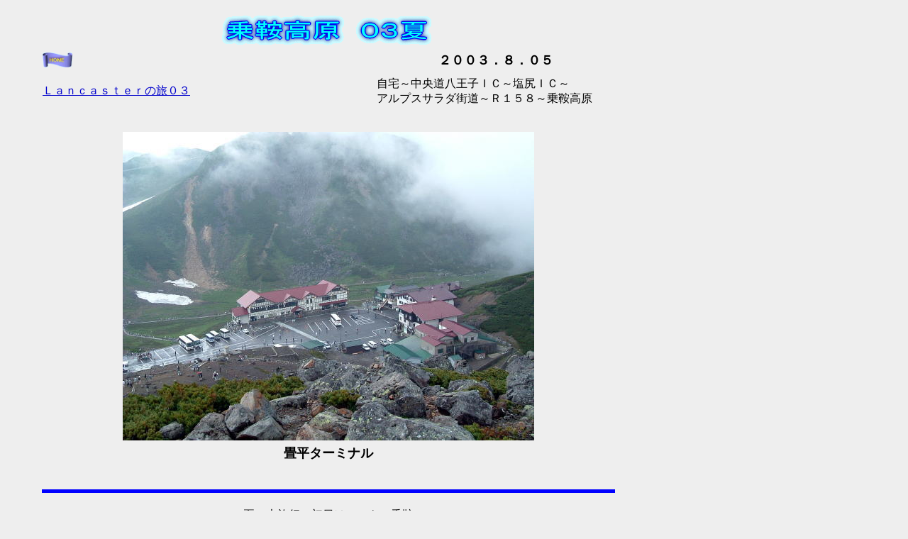

--- FILE ---
content_type: text/html
request_url: http://grand-touring-japan.travel.coocan.jp/touring/2003tour/august/norikura/norikura0805.htm
body_size: 18774
content:
<!DOCTYPE HTML PUBLIC "-//W3C//DTD HTML 4.01 Transitional//EN">
<HTML>
<HEAD>
<META http-equiv="Content-Type" content="text/html; charset=Shift_JIS">
<META name="GENERATOR" content="IBM WebSphere Studio Homepage Builder Version 7.0.0.0 for Windows">
<META http-equiv="Content-Style-Type" content="text/css">
<META name="IBM:HPB-Input-Mode" content="mode/flm; pagewidth=940; pageheight=1200">
<TITLE>乗鞍高原０３．８．５</TITLE>
</HEAD>
<BODY text="#000000" bgcolor="#eeeeee" link="#0000cc" vlink="#0000cc" alink="#cc00cc">
<DIV style="top : 18px;left : 57px;
  position : absolute;
  z-index : 1;
  visibility : visible;
" id="Layer2">
<DIV>
<TABLE width="753" height="6205">
  <TBODY>
    <TR>
      <TD colspan="5" align="center"><IMG src="logo21.gif" width="305" height="43" border="0" alt="乗鞍高原　０３夏 "></TD>
    </TR>
    <TR>
      <TD height="36" colspan="2" width="334"><A href="../../../../index.htm" target="_self"><IMG src="btn415b.gif" width="42" height="21" border="0" align="middle"></A></TD>
      <TD align="center" height="36" colspan="2" width="62"></TD>
      <TD align="center" valign="middle" height="36" width="335"><B><FONT size="+1">２００３．８．０５<BR>
      </FONT></B></TD>
    </TR>
    <TR>
      <TD height="48" colspan="2" width="334"><A href="../../top.htm" target="_self">Ｌａｎｃａｓｔｅｒの旅０３</A></TD>
      <TD height="48" colspan="2" width="62"></TD>
      <TD height="48" width="335">自宅～中央道八王子ＩＣ～塩尻ＩＣ～<BR>
      アルプスサラダ街道～Ｒ１５８～乗鞍高原<BR>
      </TD>
    </TR>
    <TR>
      <TD colspan="2" width="334" height="27"></TD>
      <TD colspan="2" width="62" height="27"></TD>
      <TD width="335" height="27"></TD>
    </TR>
    <TR>
      <TD colspan="5" align="center" height="440"><IMG src="DSCF006311.jpg" width="580" height="435" border="0"></TD>
    </TR>
    <TR>
      <TD colspan="5" height="27" align="center"><B><FONT size="+1">畳平ターミナル</FONT></B><BR>
      <BR>
      <BR>
      </TD>
    </TR>
    <TR>
      <TD colspan="5" height="5" bgcolor="#0000ff"></TD>
    </TR>
    <TR>
      <TD colspan="5" align="center"> <BR>
      夏の大旅行の初日はいつもの乗鞍<BR>
      昨日までの晴天はどこへやら<BR>
      曇り・雨のめまぐるしい変化に衣装替えが大変<BR>
      でも、やはり乗鞍はいいですね。<BR>
      <BR>
      </TD>
    </TR>
    <TR>
      <TD colspan="5" height="5" bgcolor="#0000ff"></TD>
    </TR>
    <TR>
      <TD colspan="5" height="34"></TD>
    </TR>
    <TR>
      <TD colspan="2" width="334" height="224" align="center"><IMG src="DSCF000411.jpg" width="320" height="240" border="0"></TD>
      <TD colspan="2" width="62" height="224"></TD>
      <TD width="335" height="224" align="center"><IMG src="DSCF000511.jpg" width="320" height="240" border="0"></TD>
    </TR>
    <TR>
      <TD align="center" colspan="2" width="334"><BR>
      今年からマイカー乗り入れ禁止となり<BR>
      みんなバスかタクシーで移動<BR>
      私も乗鞍観光センターから<BR>
      自転車と一緒に出発<BR>
      </TD>
      <TD colspan="2" width="62"></TD>
      <TD align="center" width="335"><BR>
      ここが<B>観光センター前Ｐ</B><BR>
      晴れていれば乗鞍岳も一望できる<BR>
      今日は残念ながら雲多し<BR>
      </TD>
    </TR>
    <TR>
      <TD height="34" colspan="2" width="334"></TD>
      <TD height="34" colspan="2" width="62"></TD>
      <TD height="34" width="335"></TD>
    </TR>
    <TR>
      <TD height="222" colspan="2" width="334" align="center"><IMG src="DSCF000711.jpg" width="320" height="240" border="0"></TD>
      <TD height="222" colspan="2" width="62"></TD>
      <TD height="222" width="335" align="center"><IMG src="DSCF000812.jpg" width="320" height="240" border="0"></TD>
    </TR>
    <TR>
      <TD align="center" colspan="2" width="334"><BR>
      マイ・セカンドカーは<BR>
      ちょっとお休みです。<BR>
      帰りに畳平から乗ります<BR>
      </TD>
      <TD colspan="2" width="62"></TD>
      <TD align="center" width="335"><BR>
      頂上に向かってスタート<BR>
      往きはお花畑経由で<BR>
      </TD>
    </TR>
    <TR>
      <TD height="33" colspan="2" width="334"></TD>
      <TD height="33" colspan="2" width="62"></TD>
      <TD height="33" width="335"></TD>
    </TR>
    <TR>
      <TD height="223" colspan="2" width="334" align="center"><IMG src="DSCF001011.jpg" width="320" height="240" border="0"></TD>
      <TD height="223" colspan="2" width="62"></TD>
      <TD height="223" width="335" align="center"><IMG src="DSCF001711.jpg" width="320" height="240" border="0"></TD>
    </TR>
    <TR>
      <TD align="center" colspan="2" width="334"><BR>
      距離が短い分<BR>
      最後の合流のところは<BR>
      思いのほかハードな道です<BR>
      石も多いので<BR>
      <B>トレッキングかスポシューは必須！</B><BR>
      </TD>
      <TD colspan="2" width="62"></TD>
      <TD align="center" width="335">畳平から１５分ほどにある<BR>
      肩の小屋<BR>
      後ろはコロナ天文台<BR>
      ＧＷの時は雪だらけでしたが<BR>
      さすがに今は何もない<BR>
      </TD>
    </TR>
    <TR>
      <TD height="38" colspan="2" width="334"></TD>
      <TD height="38" colspan="2" width="62"></TD>
      <TD height="38" width="335"></TD>
    </TR>
    <TR>
      <TD height="218" colspan="2" width="334" align="center"><IMG src="DSCF001811.jpg" width="320" height="240" border="0"></TD>
      <TD height="218" colspan="2" width="62"></TD>
      <TD height="218" width="335" align="center"><IMG src="DSCF002012.jpg" width="320" height="240" border="0"></TD>
    </TR>
    <TR>
      <TD align="center" colspan="2" width="334"><BR>
      肩の小屋からが登山の本番<BR>
      ご覧のような火山礫がいっぱい<BR>
      足首には十分注意が必要<BR>
      できれば杖（ストック）があるといい<BR>
      サンダルなんて厳禁です！<BR>
      </TD>
      <TD colspan="2" width="62"></TD>
      <TD align="center" width="335"><BR>
      石ころ道が終わると<BR>
      いよいよ剣が峰が見えます<BR>
      尾根伝いに歩きやすい道<BR>
      </TD>
    </TR>
    <TR>
      <TD height="47" colspan="2" width="334"></TD>
      <TD height="47" colspan="2" width="62"></TD>
      <TD height="47" width="335"></TD>
    </TR>
    <TR>
      <TD height="226" colspan="2" width="334" align="center"><IMG src="DSCF002211.jpg" width="320" height="240" border="0"></TD>
      <TD height="226" colspan="2" width="62"></TD>
      <TD height="226" width="335" align="center"><IMG src="DSCF002811.jpg" width="320" height="240" border="0"></TD>
    </TR>
    <TR>
      <TD align="center" colspan="2" width="334"><BR>
      頂上にある<B>乗鞍神社</B><BR>
      肩の小屋から私の足で３５分<BR>
      案内板には５０分です<BR>
      </TD>
      <TD colspan="2" width="62"></TD>
      <TD align="center" width="335"><BR>
      <B>乗鞍岳の主峰『剣が峰』</B><BR>
      ご覧のように雲が・・・<BR>
      </TD>
    </TR>
    <TR>
      <TD height="46" colspan="2" width="334"></TD>
      <TD height="46" colspan="2" width="62"></TD>
      <TD height="46" width="335"></TD>
    </TR>
    <TR>
      <TD height="224" colspan="2" width="334" align="center"><IMG src="DSCF002312.jpg" width="320" height="240" border="0"></TD>
      <TD height="224" colspan="2" width="62"></TD>
      <TD height="224" width="335" align="center"><IMG src="DSCF003511.jpg" width="320" height="240" border="0"></TD>
    </TR>
    <TR>
      <TD align="center" colspan="2" width="334"><BR>
      頂上から見た登山道<BR>
      最後の５０Ｍはまた石道です<BR>
      </TD>
      <TD colspan="2" width="62"></TD>
      <TD align="center" width="335"><BR>
      <B>権現池</B><BR>
      昨年に比べ残雪は多い<BR>
      </TD>
    </TR>
    <TR>
      <TD height="38" colspan="2" width="334"></TD>
      <TD height="38" colspan="2" width="62"></TD>
      <TD height="38" width="335"></TD>
    </TR>
    <TR>
      <TD height="218" colspan="2" width="334" align="center"><IMG src="DSCF003411.jpg" width="320" height="240" border="0"></TD>
      <TD height="218" colspan="2" width="62"></TD>
      <TD height="218" width="335" align="center"><IMG src="DSCF003211.jpg" width="320" height="240" border="0"></TD>
    </TR>
    <TR>
      <TD align="center" colspan="2" width="334"><BR>
      高天ヶ原方面<BR>
      <BR>
      </TD>
      <TD colspan="2" width="62"></TD>
      <TD align="center" width="335"><BR>
      頂上～岐阜側から<BR>
      大きな岩が散乱してます<BR>
      </TD>
    </TR>
    <TR>
      <TD height="36" colspan="2" width="334"></TD>
      <TD height="36" colspan="2" width="62"></TD>
      <TD height="36" width="335"></TD>
    </TR>
    <TR>
      <TD height="220" colspan="2" width="334" align="center"><IMG src="DSCF004011.jpg" width="320" height="240" border="0"></TD>
      <TD height="220" colspan="2" width="62"></TD>
      <TD height="220" width="335" align="center"><IMG src="DSCF004111.jpg" width="320" height="240" border="0"></TD>
    </TR>
    <TR>
      <TD align="center" colspan="2" width="334"><BR>
      下山途中に見た<B>肩の小屋</B><BR>
      簡単な食事とおみやげもの<BR>
      </TD>
      <TD colspan="2" width="62"></TD>
      <TD align="center" width="335"><BR>
      <B>コロナ天文台</B>（肩の小屋から）<BR>
      雲の切れ目でようやく撮影<BR>
      </TD>
    </TR>
    <TR>
      <TD height="32" colspan="2" width="334"></TD>
      <TD height="32" colspan="2" width="62"></TD>
      <TD height="32" width="335"></TD>
    </TR>
    <TR>
      <TD colspan="2" align="center"><IMG src="DSCF004711.jpg" width="320" height="240" border="0"></TD>
      <TD colspan="2"></TD>
      <TD align="center"><IMG src="DSCF005111.jpg" width="320" height="240" border="0"></TD>
    </TR>
    <TR>
      <TD colspan="2" valign="top" align="center"><BR>
      巨大な残雪<BR>
      今年は夏の気温が低いのか<BR>
      あちこちに雪がいっぱい<BR>
      </TD>
      <TD colspan="2"></TD>
      <TD align="center"><BR>
      今日の天気は本当に大変<BR>
      分単位で晴れ・曇り・雨に<BR>
      やはり山だ！<BR>
      </TD>
    </TR>
    <TR>
      <TD colspan="2" height="35"></TD>
      <TD colspan="2" height="35"></TD>
      <TD height="35"></TD>
    </TR>
    <TR>
      <TD colspan="2"></TD>
      <TD colspan="2"></TD>
      <TD></TD>
    </TR>
    <TR>
      <TD colspan="2" align="center"><IMG src="DSCF005411.jpg" width="320" height="240" border="0"></TD>
      <TD colspan="2"></TD>
      <TD align="center"><IMG src="DSCF005511.jpg" width="320" height="240" border="0"></TD>
    </TR>
    <TR>
      <TD colspan="2" align="center"><BR>
      お花畑には<BR>
      こんなにかわいいのがたくさん！<BR>
      </TD>
      <TD colspan="2"></TD>
      <TD align="center"><BR>
      花　ＰＡＲＴ２<BR>
      </TD>
    </TR>
    <TR>
      <TD colspan="2" height="36"></TD>
      <TD colspan="2" height="36"></TD>
      <TD height="36"></TD>
    </TR>
    <TR>
      <TD colspan="2" align="center"><IMG src="DSCF006411.jpg" width="320" height="240" border="0"></TD>
      <TD colspan="2"></TD>
      <TD align="center"><IMG src="DSCF006611.jpg" width="320" height="240" border="0"></TD>
    </TR>
    <TR>
      <TD colspan="2" align="center"><BR>
      畳平から歩いて５分<BR>
      しかし景色抜群の<BR>
      <B>魔王岳は今日は霧</B><BR>
      </TD>
      <TD colspan="2"></TD>
      <TD align="center"><BR>
      イヤーまいりました<BR>
      突然の雨です<BR>
      帰りは自転車だぞ！？<BR>
      </TD>
    </TR>
    <TR>
      <TD colspan="2" height="37"></TD>
      <TD colspan="2" height="37"></TD>
      <TD height="37"></TD>
    </TR>
    <TR>
      <TD colspan="2" align="center"><IMG src="DSCF006711.jpg" width="320" height="240" border="0"></TD>
      <TD colspan="2"></TD>
      <TD align="center"><IMG src="DSCF0070112.jpg" width="320" height="240" border="0"></TD>
    </TR>
    <TR>
      <TD colspan="2" align="center"><BR>
      さて、いよいよ出陣<BR>
      雨の中カッパを身にまとい<BR>
      下山開始！<BR>
      </TD>
      <TD colspan="2"></TD>
      <TD align="center"><BR>
      乗鞍エコーラインをひた走り<BR>
      マイカー規制は素晴らしい！<BR>
      エコーラインは<BR>
      私の自転車の貸し切りです！<BR>
      </TD>
    </TR>
    <TR>
      <TD colspan="2" height="38"></TD>
      <TD colspan="2" height="38"></TD>
      <TD height="38"></TD>
    </TR>
    <TR>
      <TD colspan="2" align="center"><IMG src="DSCF0072111.jpg" width="320" height="240" border="0"></TD>
      <TD colspan="2"></TD>
      <TD align="center"><IMG src="DSCF007311.jpg" width="320" height="240" border="0"></TD>
    </TR>
    <TR>
      <TD colspan="2" align="center"><BR>
      ここが、かの有名な<BR>
      <B>乗鞍大雪渓</B><BR>
      </TD>
      <TD colspan="2"></TD>
      <TD align="center"><BR>
      今年のＧＷに<BR>
      スキー担いで滑ったところ<BR>
      </TD>
    </TR>
    <TR>
      <TD colspan="2" height="39"></TD>
      <TD colspan="2" height="39"></TD>
      <TD height="39"></TD>
    </TR>
    <TR>
      <TD colspan="2" align="center"><IMG src="DSCF007411.jpg" width="320" height="240" border="0"></TD>
      <TD colspan="2"></TD>
      <TD align="center"><IMG src="DSCF007511.jpg" width="320" height="240" border="0"></TD>
    </TR>
    <TR>
      <TD colspan="2" align="center"><BR>
      エコーライン途中で<BR>
      見つけたオアシス<BR>
      </TD>
      <TD colspan="2"></TD>
      <TD align="center"><BR>
      <B>冷泉小屋前</B>の<BR>
      まさしく冷たい泉<BR>
      硫黄成分の混じった<BR>
      とっても冷たい水でした。<BR>
      </TD>
    </TR>
    <TR>
      <TD colspan="2" height="39"></TD>
      <TD colspan="2" height="39"></TD>
      <TD height="39"></TD>
    </TR>
    <TR>
      <TD colspan="2" align="center"><IMG src="DSCF0077111.jpg" width="320" height="240" border="0"></TD>
      <TD colspan="2"></TD>
      <TD align="center"><IMG src="DSCF0078111.jpg" width="320" height="240" border="0"></TD>
    </TR>
    <TR>
      <TD colspan="2" align="center"><BR>
      ほとんど小雨状態<BR>
      カッパを入れといて<BR>
      本当によかった<BR>
      </TD>
      <TD colspan="2"></TD>
      <TD align="center"><BR>
      最後は<B>『かもしかゲレンデ』</B><BR>
      </TD>
    </TR>
    <TR>
      <TD colspan="2" height="39"></TD>
      <TD colspan="2" height="39"></TD>
      <TD height="39"></TD>
    </TR>
    <TR>
      <TD colspan="5" align="center" height="57"><BR>
      今年からマイカー規制で、どうなるのかという思いで乗鞍に行ってきました<BR>
      しかし、ドライブコースがなくなったのは残念ですが<BR>
      その代わりに爆音のないとてもステキな自然が迎えてくれました。<BR>
      <BR>
      お薦めは自転車です。折り畳みがあれば最高！<BR>
      バスにのっけて畳平まで運んでもらい<BR>
      あとは降りるだけで体力なんかいらない<BR>
      <BR>
      素晴らしいのは車がいないこと<BR>
      バスは１時間に１本（ただし３台くらいが同時に動く）<BR>
      畳平から観光センターまで約５０分の間にであった車は作業車数台のみ<BR>
      <B>貸し切りのエコーラインをマイ自転車が行く！</B><BR>
      これはもう感動ものです。<BR>
      <BR>
      私はやみつきになりそうです。<BR>
      秋になったらまたまた行きたい！<BR>
      </TD>
    </TR>
    <TR>
      <TD colspan="5" height="50"></TD>
    </TR>
    <TR>
      <TD height="39" colspan="5" width="334">
      <TABLE width="800" bgcolor="#666666">
        <TBODY>
          <TR>
            <TD width="133" align="center" bgcolor="#ffffff" height="20"><B><FONT size="-1" color="#000000"><A href="../../../reportorderindex.htm" target="_self"><FONT color="#0000cc">旅のレポート</FONT></A></FONT></B></TD>
            <TD width="133" align="center" bgcolor="#ff8080"><B><FONT size="-1" color="#000000"><A href="../../top.htm" target="_self">２００３年の旅</A></FONT></B></TD>
            <TD width="133" align="center" bgcolor="#ffffff"><B><FONT size="-1" color="#000000"><A href="../../../specialspot/specialspottop.htm" target="_self">とっておきスポット</A></FONT></B></TD>
            <TD width="133" align="center" bgcolor="#ffffff"><B><FONT color="#000000"><A href="../../../specialroad/specialroadtop.htm" target="_self"><FONT size="-1">とっておき道路</FONT></A></FONT></B></TD>
            <TD width="133" align="center" bgcolor="#ffffff"><B><FONT size="-1" color="#000000"><A href="../../../../skiing/skiingtop.htm" target="_self">スキー＆スノー</A></FONT></B></TD>
            <TD bgcolor="#ffffff" align="center" width="133"><B><FONT color="#000000"><A href="../../../../photograph/phototop.htm" target="_self"><FONT size="-1">PHOTOGRAPH</FONT></A></FONT></B></TD>
          </TR>
          <TR>
            <TD align="center" bgcolor="#ffffff" height="20"><B><FONT size="-1" color="#000000"><A href="../../../../skiing/shigakogen/shigatop.htm" target="_self"><FONT color="#0000cc">大好きな志賀高原</FONT></A></FONT></B></TD>
            <TD align="center" bgcolor="#ffffff"><B><FONT size="-1" color="#000000"><A href="../../../../skiing/norikurakogen/norikuratop.htm" target="_self">大好きな乗鞍高原</A></FONT></B></TD>
            <TD align="center" bgcolor="#ffffff"><B><FONT size="-2" color="#000000"><A href="../../../specialspot/tvlocation/sekaiai/sekainochushindeaiosakebu.htm" target="_self">世界の中心で愛</A><A href="http://kawara-lanca.cool.ne.jp/touring/specialspot/tvlocation/sekainochushindeaiosakebu.htm" target="_self">をさけぶ</A></FONT></B></TD>
            <TD align="center" bgcolor="#ffffff"><B><FONT size="-1" color="#000000"><A href="../../../../outback/outbacktop.htm" target="_self">愛車アウトバック</A></FONT></B></TD>
            <TD align="center" bgcolor="#ffffff"><B><FONT size="-1" color="#000000"><A href="../../../../lancaster/mlclub/info.htm" target="_self">ランカスターＭＬ</A></FONT></B></TD>
            <TD bgcolor="#ffffff" align="center"><B><FONT size="-1" color="#000000"><A href="http://www.21style.jp/bbs/outback/" target="_self">掲示板</A></FONT></B></TD>
          </TR>
          <TR>
            <TD colspan="6" width="800" height="30" bgcolor="#ffffff"></TD>
          </TR>
          <TR>
            <TD colspan="6">
      <TABLE width="800" bgcolor="#666666">
        <TBODY>
          <TR>
            <TD bgcolor="#ffffff" height="28" align="center" width="100"><B><A href="../../../../index.htm" target="_self">ＨＯＭＥ</A></B></TD>
            <TD bgcolor="#cccccc" height="22" align="center"><B><FONT color="#990000" size="2">　</FONT></B><FONT color="#990000"><B>Ｇｒａｎｄ　Ｔｏｕｒｉｎｇ　Ｊａｐａｎ　　アウトバックで行く日本の旅</B>　</FONT></TD>
            <TD bgcolor="#ffffff" height="28" align="center" width="100"><A href="../../../../menu.htm" target="_self"><B>ＭＥＮＵ</B></A></TD>
          </TR>
          <TR>
            <TD bgcolor="#999999" height="22" align="center" colspan="3"><FONT color="#000000" size="2" face="ＭＳ ゴシック">&copy; 2006 kawara all rights reserved 　since 2002.7.28　</FONT></TD>
          </TR>
        </TBODY>
      </TABLE>
      </TD>
          </TR>
        </TBODY>
      </TABLE>
      </TD>
    </TR>
  </TBODY>
</TABLE>
</DIV>
</DIV>
</BODY>
</HTML>